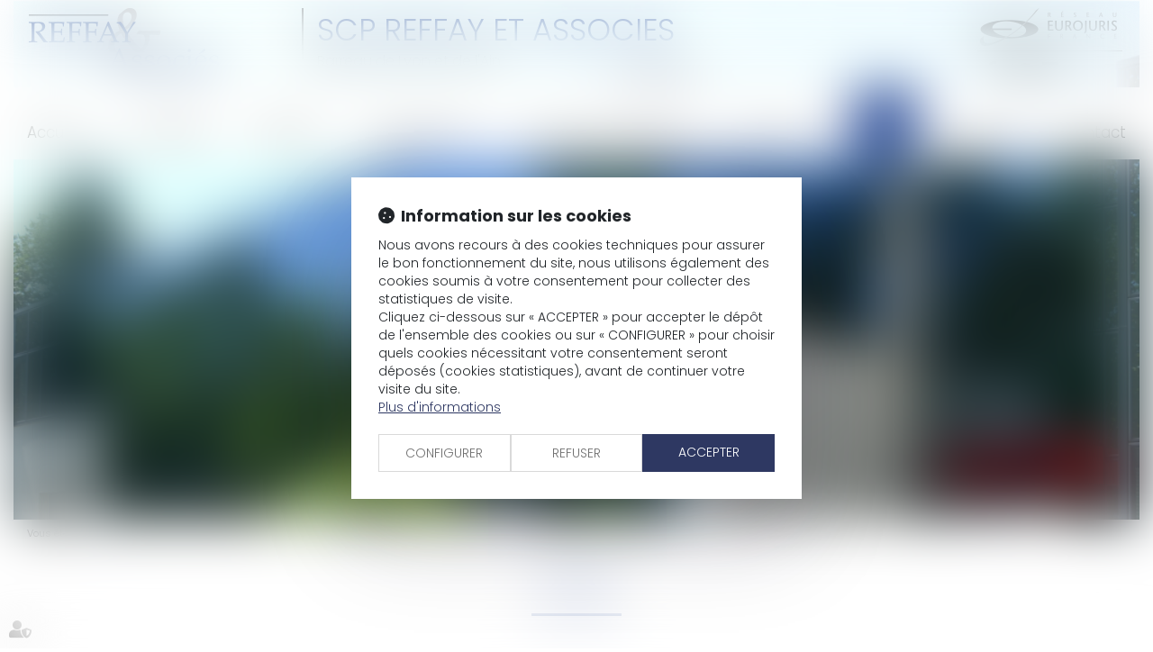

--- FILE ---
content_type: text/css
request_url: https://skins.azko.fr/reffay/reffay.css?v=20251126-1500_20200918-103622
body_size: 8803
content:
@import"https://static.azko.fr/css/font-awesome-4.7.0/css/font-awesome.min.css";@import"https://fonts.googleapis.com/css?family=Poppins:400,300,500,600,700&display=swap";@import"moduleImmo.css";.container.sousMenu{display:none}*{font-family:"Poppins",sans-serif}body{font-size:16px;font-weight:300;color:#383838;background:#fff}strong{font-weight:500}a,a:focus{color:#2f4f9a;text-decoration:none;transition:all .35s ease-in-out}a:hover{color:#878786;text-decoration:none}h1{color:#2f4f9a;font-size:26px;font-weight:300;text-align:center;text-transform:uppercase;padding:0px 0 30px 0;display:block}h1::after{border-bottom:3px solid #2f4f9a;content:" ";display:block;height:30px;margin:auto;width:100px}h2{color:#999;font-size:20px;font-weight:300;text-align:left;text-transform:uppercase;padding:0px 0 10px 0}h3{font-weight:300;color:#2f4f9a;font-size:20px;font-weight:300;text-align:left;text-transform:uppercase}h4{font-weight:300;color:#999;font-size:20px;font-weight:300;text-align:left;padding-bottom:20px;padding-top:20px}h5{font-weight:300;color:#878786;font-size:16px;text-transform:uppercase;font-weight:300;text-align:left;padding-bottom:10px}h6{font-size:18px;font-weight:500;text-align:left;padding-top:10px}section{padding-left:15px;padding-right:15px}section>.sectionContainer{margin:auto;max-width:1250px;padding:0px;width:100%}body .mainContents.container{max-width:100%;padding:0}.container{width:100%;max-width:1250px}.filArianeLabel{float:left;padding:6px 5px 0 0;font-size:11px;line-height:18px}.breadcrumb{padding:4px 0;background-color:transparent;margin-bottom:0;line-height:20px}.breadcrumb>li a{font-size:11px}.breadcrumb>li+li:before{padding:0 5px;font-size:10px}.content_image ul{list-style:none}.content_image ul li:before{display:inline-block;content:"▸";color:#999;width:10px;margin-right:10px}.container.sousMenu ul{list-style:none}.container.sousMenu ul li{padding-bottom:10px}.container.sousMenu ul li:before{display:inline-block;content:"▸";color:#999;font-size:20px;width:10px;margin-right:10px}.container.sousMenu ul li a{font-size:18px}td,td{padding:10px}a.Voir{text-transform:uppercase;font-size:14px;color:#2f4f9a;transition:all .3s ease-out}a.Voir:before{display:inline-block;content:"";background:#2f4f9a;width:35px;height:3px;margin-right:10px;transition:all .3s ease-out}a.Voir:hover{color:#878786;transition:all .3s ease-out;opacity:1}a.Voir:hover:before{background:#878786;width:50px;transition:all .3s ease-out}.content_lien{width:100%}.content_lien .lien.Voir a{text-transform:uppercase;font-size:14px;text-align:left;color:#2f4f9a;transition:all .3s ease-out}.content_lien .lien.Voir a:before{display:inline-block;content:"";background:#2f4f9a;width:35px;height:3px;margin-right:10px;transition:all .3s ease-out}.content_lien .lien.Voir a:hover{color:#878786;transition:all .3s ease-out;opacity:1}.content_lien .lien.Voir a:hover:before{background:#878786;width:50px;transition:all .3s ease-out}section.Motif{background:url("img/MotifAzulejos.png") repeat}section.Intro{margin-top:20px;margin-bottom:50px}.content_image.Titre{width:100%}.btnSubmit{display:block;background:#2f4f9a;border:1px solid #2f4f9a;color:#fff;padding:7px 20px 5px 20px;text-align:center;font-weight:300;font-size:20px;transition:all .3s linear;border-radius:0px;margin-bottom:50px}.btnSubmit:hover,.btnSubmit:focus,.btnSubmit:active,.btnSubmit.active,.btnSubmit.disabled,.btnSubmit[disabled]{background:#2f4f9a;border:1px solid #2f4f9a;color:#fff;opacity:1}.container.bloc404{margin-top:20px}.container.bloc404 .btnSubmit{margin-top:20px}.HeaderTop{background:rgba(255,255,255,.8);padding:9px 15px 0px 15px;min-height:60px}.headerContents{max-height:577px;overflow:hidden}.headerContents .container{width:100%;max-width:1250px;padding:0px;position:relative}.headerContents .content_diaporama .diaporamaItemTexte{display:block;position:absolute;top:130px;right:15px;width:100%}.headerContents .content_diaporama .diaporamaItemTexte .container{max-width:1250px;margin:auto;width:100%}.headerContents .content_diaporama .diaporamaItemTexte .HeaderBlocGauche{color:#000;background-color:rgba(255,255,255,.8);font-size:40px;padding:30px;text-align:left;width:521px;float:right}.carousel-control{display:none}.headerContents .content_diaporama .carousel-inner>.item>img{width:100%}.headerContents .content_diaporama .carousel-inner>.item>a>img{width:100%}.HeaderTop .NomCabinet #logo.col-md-4{padding-left:0}.HeaderTop .NomCabinet.col-md-9{padding-right:0}.HeaderTop .NomCabinet{float:left;padding-left:0}.HeaderTop .NomCabinet a{color:#2f4f9a;text-transform:uppercase;font-size:34px;padding-top:0px;display:block}.HeaderTop .logoHeader{border-left:2px solid #868686}.Euro-reso{float:right;max-width:180px;padding-right:0;width:100%}.logoEurojuris{width:100%;max-width:161px;float:left;border-bottom:1px solid #9b9b9b;padding-bottom:5px}.HeaderTop .Euro-reso .logoEurojuris a{background:rgba(0,0,0,0) url("img/spriteEurojuris.png") no-repeat scroll 0px -48px;display:block;height:42px;max-width:161px;width:100%}.HeaderTop .Euro-reso .ResoTop{padding-left:0;float:left;width:150px}ul.menuSocial{list-style:none;min-height:40px;padding-left:0;margin:0}ul.menuSocial li{display:block;float:left;height:33px;width:33px}ul.menuSocial li a{display:block;margin-right:10px;height:33px;text-decoration:none;width:33px}a.btn_facebook{background:url("img/spriteRS.png") no-repeat scroll -5px -32px rgba(0,0,0,0)}a.btn_facebook:hover{background:url("img/spriteRS.png") no-repeat scroll -5px -65px rgba(0,0,0,0)}a.btn_twitter{background:url("img/spriteRS.png") no-repeat scroll -37px -32px rgba(0,0,0,0)}a.btn_twitter:hover{background:url("img/spriteRS.png") no-repeat scroll -37px -65px rgba(0,0,0,0)}a.btn_linkedin{background:url("img/spriteRS.png") no-repeat scroll -70px -32px rgba(0,0,0,0)}a.btn_linkedin:hover{background:url("img/spriteRS.png") no-repeat scroll -70px -65px rgba(0,0,0,0)}a.btn_gplus{background:url("img/spriteRS.png") no-repeat scroll -98px -32px rgba(0,0,0,0)}a.btn_gplus:hover{background:url("img/spriteRS.png") no-repeat scroll -98px -65px rgba(0,0,0,0)}.Menu{background-color:#fff}.Menu.container{padding-left:0;padding-right:0px}.navbar-default{background-color:transparent;border-left:none;border-right:none}.navbar{border-radius:0;margin-bottom:0}.navbar-collapse{padding-left:0px;padding-right:0px}.navbar-default .navbar-collapse,.navbar-default .navbar-form,.navbar-default{border:none}.navbar-default .navbar-nav>li>a{color:#000;height:auto}.nav>li>a{font-size:17px;margin:0}.navbar-nav>li>a{padding-bottom:15px;padding-top:40px}.navbar-nav>li>a:hover{color:#fff;opacity:1}.navbar-default .navbar-nav>li>a:hover,.navbar-default .navbar-nav>li>a:focus{color:#fff;background-color:#2f4f9a}.navbar-default .navbar-nav>.active>a{background-color:#2f4f9a;color:#fff;height:80px}.navbar-default .navbar-nav>.active>a,.navbar-default .navbar-nav>.active>a:hover,.navbar-default .navbar-nav>.active>a:focus{background-color:#2f4f9a;height:auto}.navbar-default .navbar-nav>li.active>a{background-color:#2f4f9a;height:auto}.navbar-default .navbar-nav>.open>a,.navbar-default .navbar-nav>.open>a:hover,.navbar-default .navbar-nav>.active>a:focus{background-color:#2f4f9a;color:#fff}.dropdown-menu>li>a{text-align:left;color:#fff;font-weight:300;font-size:16px}.dropdown-menu{background-color:rgba(47,79,154,.8);border:none;border-radius:0px;box-shadow:0 0px 0px rgba(0,0,0,0);display:none;float:left;left:auto;list-style:none outside none;margin-top:20px;min-width:180px;padding:9px 0;position:absolute;top:100%;z-index:1000}.navbar-nav>li>.dropdown-menu{padding-right:20px}.navbar-default .navbar-nav .open .dropdown-menu>li>a{color:#fff}.navbar-default .navbar-nav .open .dropdown-menu>li>a:hover{color:#878786}.dropdown-menu>li>a:hover,.dropdown-menu>li>a:focus{background-color:transparent;color:#fff}.navbar-default .navbar-nav .open .dropdown-menu>li.active>a,.dropdown-menu>.active>a,.dropdown-menu>.active>a:hover,.dropdown-menu>.active>a:focus{background-color:transparent;color:#fff;text-decoration:none}.navbar-default .navbar-brand{display:none}.navbar-default .navbar-brand:hover{color:rgba(255,255,255,.7)}.visible-xs{text-transform:uppercase;background-color:#2f4f9a;padding:15px}.navbar-toggle{margin-bottom:12px;margin-top:12px;float:none}.navbar-default .navbar-toggle{border-color:#fff;margin:auto;display:block;float:none;width:200px;max-width:100%;transition:all .3s linear}.navbar-default .navbar-toggle{border:1px solid #fff}.navbar-default .navbar-toggle .icon-bar{background:#fff;margin-left:auto;margin-right:auto}.Footer1.FondFooter{background-color:#2f4f9a;margin-top:50px;padding:20px;color:#fff;font-size:14px}.Footer1 .container{padding-left:0px;padding-right:0px}.Footer1 .col-md-4.EurojurisFooter{padding-left:0px;display:inline-block;width:26%}.Footer1 .EurojurisFooter a{background:rgba(0,0,0,0) url("img/spriteEurojuris.png") no-repeat scroll -306px -1311px;display:block;height:100px;width:382px}.Footer1 .adresseFooter{border-left:3px solid #fff;display:inline-block;width:37%}.Footer1 .adresseFooter span.Ville{text-transform:uppercase}.Footer1 .adresseFooter2{border-left:3px solid #fff;display:inline-block}.Footer1 .adresseFooter2 .adresse{padding-top:0px}.Footer1 .adresseFooter2 span.Ville{text-transform:uppercase}.Footer1 .col-md-4.mapFooter{padding-right:0px}.Footer1 .mapFooter .mapFrame{width:100%;height:100px}.Footer2{padding:10px 0;border-bottom:1px solid #ccc}.Footer2 .menufooter2.container{padding-left:0px}.Footer2 .menufooter2 ul{list-style:outside none none;margin:0;padding:0}.Footer2 .menufooter2 ul li{display:inline;margin:0;padding:0 6px 4px 0}.Footer2 .menufooter2 ul li a{font-size:12px;color:#000}.Footer2 .menufooter2 ul li:before{color:#000;content:"|";padding-right:6px}.Footer2 .menufooter2 ul li:first-child::before{display:none}a.copyright{display:block;padding:10px 0;text-align:right;color:#6f6f6f;font-family:arial;font-size:10px}.Footer1 .adresseFooter .map iframe,.Footer1 .adresseFooter2 .map iframe{max-width:170px}.control-label .LesChamps{text-align:left;font-size:11px;font-style:italic}.control-label{font-weight:300;font-size:18px}label.obligatoire:after{content:" * ";font-family:arial}body.Accueil a.Voir{text-transform:uppercase;font-size:14px;color:#878786;transition:all .3s ease-out}body.Accueil a.Voir:before{display:inline-block;content:"";background:#878786;width:35px;height:3px;margin-right:10px;transition:all .3s ease-out}body.Accueil a.Voir:hover{color:#2f4f9a;transition:all .3s ease-out;opacity:1}body.Accueil a.Voir:hover:before{background:#2f4f9a;width:50px;transition:all .3s ease-out}body.Accueil{background:#f0f0f0}body.Accueil section.Intro .sectionContainer{display:flex;flex-flow:row wrap;justify-content:space-between;display:-webkit-flex;-webkit-justify-content:space-between}body.Accueil section.Intro .BlocGauche{padding-right:60px;flex:1 0 668px;max-width:100%}body.Accueil section.Intro .BlocDroite{flex:1 0 281px;max-width:100%}body.Accueil section.Intro .BlocGauche h1{border-left:3px solid #999}body.Accueil section.Intro .BlocGauche h1,body.Accueil section.Intro .BlocGauche h1 a{text-align:left;color:#999;font-size:26px;text-transform:uppercase;padding-left:10px;padding-bottom:0;margin:50px 0 30px 0}body.Accueil section.Intro .BlocGauche h1:after{display:none}body.Accueil section.Intro .BlocDroite h2{border-left:3px solid #2f4f9a}body.Accueil section.Intro .BlocDroite h2,body.Accueil section.Intro .BlocDroite h2 a{text-align:left;color:#2f4f9a;font-size:26px;text-transform:uppercase;padding-left:7px;padding-bottom:0;margin:50px 0 30px 0}body.Accueil section.Intro .BlocDroite h2 a:hover,body.Accueil section.Intro .BlocGauche h1 a:hover{color:#878786}body.Accueil section.Intro .BlocDroite ul{padding-left:0;list-style-type:none}body.Accueil section.Intro .BlocDroite ul li{text-transform:uppercase;padding-bottom:13px}body.Accueil section.Intro .BlocDroite ul li:before{display:none}body.Accueil section.Intro .BlocDroite ul li a{font-size:18px;color:#000}body.Accueil section.Intro .BlocDroite ul li a:hover{color:#878786}body.Accueil section.Motif{margin-top:30px}body.Accueil section .content_image.Titre{width:100%;text-align:center}body.Accueil section.Motif .sectionContainer{display:flex;flex-flow:row wrap;justify-content:space-between;display:-webkit-flex;-webkit-justify-content:space-between}body.Accueil h3{text-align:center}body.Accueil section.Motif .Titre h3{color:#878786;text-transform:uppercase;font-size:26px;padding-top:30px}body.Accueil section.Motif .Titre h3 a{color:#878786}body.Accueil section.Motif .Titre h3 a:hover{color:#2f4f9a}body.Accueil section.Motif .Titre h3:after{border-bottom:3px solid #878786;content:" ";display:block;height:30px;margin:auto;width:100px;background:none}body.Accueil .content_ficheavocat{display:flex;flex-flow:row wrap;justify-content:space-between;display:-webkit-flex;-webkit-justify-content:space-between}body.Accueil .ficheavocat{margin:40px}body.Accueil .ficheavocat h3{color:#383838;font-size:18px;text-align:center;margin-bottom:0;display:block;text-transform:none}body.Accueil .ficheavocat h3:after{display:none}body.Accueil .ficheavocat h4{color:#999;font-size:18px;text-align:center;font-weight:300;margin-top:0;padding-top:5px}body.Accueil .ficheavocat .ficheFooter{display:none}body.Accueil .ficheavocat a h3:hover,body.Accueil .ficheavocat a h4:hover{color:#878786}body.Accueil .ficheavocat .fichePhotoBefore{width:195px;height:244px;background:#fff;flex-item:center;display:flex;align-items:center;justify-content:center;margin:auto}body.Accueil section.Actus .BlocActus h2,body.Accueil section.Actus .BlocActus h2 a{text-align:left;color:#2f4f9a;font-size:26px;text-transform:uppercase;padding-left:7px;padding-bottom:0;margin:50px 0 30px 0}body.Accueil section.Actus .BlocActus h2 a:hover{color:#878786}body.Accueil section.Actus .BlocActus h2{border-left:3px solid #2f4f9a}body.Accueil .content.content_actus .BlocActus{width:100%}body.Accueil section.Actus .BlocActus h4{padding:0;margin:0}body.Accueil section.Actus .BlocActus .actu_date{color:#878786;font-size:14px;padding-bottom:8px}body.Accueil section.Actus .BlocActus .actu_readmore{display:inline}body.Accueil section.Actus .carousel-indicators{margin-top:20px}body.Accueil section.Actus .carousel-indicators li{width:9px;height:9px;padding:0;margin:0;border:none;border-radius:0px;cursor:pointer;background-color:#878786}body.Accueil section.Actus .carousel-indicators li.active{background-color:#2f4f9a}body.Accueil section.Actus .readAllActus{display:none}body.Accueil section.Actus .carousel-inner{min-height:149px}.headerContents{max-height:577px;overflow:hidden;max-width:1250px;margin:auto}body.Actus .container.sousMenu{display:block}body.Actus .container.sousMenu ul{padding-top:30px;padding-left:0;display:flex;flex-flow:row wrap;justify-content:space-around}body.Actus .container.sousMenu ul li{display:inline-block}body.Actus .container.sousMenu ul li a{display:block;background:#2f4f9a;color:#fff;width:250px;height:100%;margin:auto;text-align:center;padding:15px 56px;font-size:20px;font-weight:400;text-transform:uppercase;transition:all .3s linear}body.Actus .container.sousMenu ul li a:hover{background:#545454}body.Actus .container.sousMenu ul li:first-child a:before{content:"";background:url("img/spriteEurojuris.png") no-repeat scroll -303px -1317px;display:block;height:105px;width:140px}body.Actus .container.sousMenu ul li:last-child a:before{font:normal normal normal 14px/1 FontAwesome;display:inline-block;font-size:77px;padding-top:16px;content:"";color:#efefef;height:105px;width:140px;transition:all .3s ease-in}body.Actus .container.sousMenu ul li:before{display:none}body.Actus.Eurojuris .mainContents section.Colonne{justify-content:space-between}body.Actus.Eurojuris .mainContents section .content_actus{width:calc(33.3333333333% - 56px);margin-right:56px;margin-bottom:17px;margin-top:28px}body.Actus.Eurojuris .mainContents section .content_actus:nth-child(3){margin-right:0}body.Actus.Eurojuris .mainContents .content_actus .article.item:nth-child(odd){background:rgba(255,255,255,.8)}body.Actus.Eurojuris .mainContents .article.item{padding:10px 15px 20px}body.Actus.Eurojuris .content_actus h3{text-align:center;background-color:#2f4f9a;color:#fff;padding:30px 30px 20px 30px}body.Actus.Eurojuris .content_actus h4{padding-bottom:0;margin-top:0}body.Actus.Eurojuris .mainContents .content_actus .readAllActus{display:none}body.allarticles.actu_article .pagedefaut{margin-top:180px}body.actu_article .pagedefaut .container{width:100%;max-width:100%;padding:0}body.actu_article .pagedefaut .container.filAriane,body.actu_article .pagedefaut .container .article_container,body.actu_article .pagedefaut .container .articles_historique h4,body.actu_article .pagedefaut .container .articles_historique ul{width:100%;max-width:1250px;margin:auto;padding:0 15px;text-align:left}body.actu_article .pagedefaut .container .article_container{margin-top:50px}body.actu_article .pagedefaut .container .articles_historique ul{padding-left:50px;text-align:left}body.actu_article .pagedefaut .container .articles_historique ul li a{color:#000}body.actu_article .pagedefaut .container .articles_historique ul li.on a{color:#2f4f9a}body.actu_article .pagedefaut .container .articles_historique h4{padding-bottom:20px;text-transform:uppercase}body.actu_article .pagedefaut .articles_historique{background:url("img/MotifAzulejos.png");padding:30px 0}body.allarticles.actu_article .actu_bloc2 h1,.actu_article .actu_bloc2 h1{text-align:left;margin:0;padding:0}body.allarticles.actu_article .actu_bloc2 h1:after,.actu_article .actu_bloc2 h1:after{display:none}body.allarticles.actu_article .article_container,.actu_article .article_container{margin-top:33px}.actu_mention_auteurs,.actu_date{font-size:14px;color:#999;border-left:none;padding-left:0px}.actu_liensource{color:#2f4f9a;display:block;font-size:14px}.actu_liensource a{color:#2f4f9a}.actu_categorie{display:none}body.actu_article .pagedefaut .articles_historique_multipage{font-size:12px;margin-top:30px}.actu_mention_auteurs{margin-top:20px}.actu_share{float:none;padding-top:30px;padding-bottom:30px}.actu_maintext{padding-top:10px;display:block}body.Cabinet section .sectionContainer{display:flex;flex-flow:row wrap;justify-content:space-around;display:-webkit-flex;justify-content:space-around}body.Equipe section.Motif{padding-bottom:80px}body.Equipe .container.sousMenu{display:none}body.Equipe .Titre.Associes h2{color:#2f4f9a;font-size:26px;font-weight:300;text-align:center;text-transform:uppercase;padding:30px 0 0px 0;display:block}body.Equipe .Titre.Associes h2:after{border-bottom:3px solid #2f4f9a;content:" ";display:block;height:30px;margin:auto;width:100px}body.Equipe .content_ficheavocat{display:flex;flex-flow:row wrap;justify-content:space-between;display:-webkit-flex;-webkit-justify-content:space-between}body.Equipe .ficheavocat{margin:40px;background:#fff;width:195px;position:relative}body.Equipe .ficheavocat .fichePhotoBefore{height:244px;display:flex;justify-content:center;-webkit-justify-content:center}body.Equipe .ficheavocat .ficheHeader{background:rgba(47,79,154,.8);min-height:101px;position:absolute;bottom:-52px;width:100%;left:0}body.Equipe .ficheavocat .ficheHeader h3{color:#fff;text-transform:none;text-align:center;width:100%;margin:14px auto 0 auto}body.Equipe .ficheavocat h3:after{display:block;content:"";background:#fff;height:2px;width:90%;margin:7px auto}body.Equipe .ficheavocat .ficheFooter{display:flex;justify-content:center;display:-webkit-flex;-webkit-justify-content:center;position:absolute;bottom:-56px;left:0;width:100%;position:relative}body.Equipe .ficheavocat .ficheFooter a{display:block;width:0px;height:0;overflow:hidden;opacity:1}body.Equipe .ficheavocat .ficheFooter a.contact:before{font:normal normal normal 14px/1 FontAwesome;display:block;font-size:20px;content:"";color:#fff;height:24px;width:36px;display:block;position:absolute;right:28%;bottom:7px;transition:all .3s ease-in}body.Equipe .ficheavocat .ficheFooter a.moreinfo:before{font:normal normal normal 14px/1 FontAwesome;display:block;font-size:20px;content:"";color:#fff;height:24px;width:36px;display:block;position:absolute;border-right:2px solid #fff;left:28%;bottom:7px;transition:all .3s ease-in}body.Equipe .ficheavocat .ficheFooter a.moreinfo:hover:before{font-size:24px}body.Equipe .ficheavocat .ficheFooter a.contact:hover:before{font-size:24px}body.DetailAvocat .Gauche{flex:1 0 280px;margin:50px 50px 50px 0;width:100%;max-width:100%}body.DetailAvocat .Gauche img{margin:auto}body.DetailAvocat .Droite{margin-top:50px;width:100%;max-width:100%;flex:1 0 600px}body.DetailAvocat .Droite h1{text-align:left;margin-top:0;margin-bottom:0;padding-bottom:0;position:relative;display:block;padding-left:20px}body.DetailAvocat .Droite h1:before{display:block;content:"";border:2px solid #2f4f9a;top:0;left:0;height:45px;position:absolute}body.DetailAvocat .Droite h1:after{display:none}body.DetailAvocat .Droite h2{text-align:left;text-transform:none;color:#2f4f9a;margin-top:0;margin-bottom:10px;padding-bottom:0;padding-left:20px}body.DetailAvocat .Droite h3{text-align:left;text-transform:none;font-size:18px}body.DetailAvocat .Droite h3:after{display:none}body.DetailAvocat .content_image.Droite ul{padding-left:0}body.DetailAvocat .content_image.Droite ul li:before{color:#2f4f9a}body.DetailAvocat .content_frmcontact.Droite h3{font-size:22px;padding-bottom:20px}body.DetailAvocat .content_frmcontact.Droite h3:before{font:normal normal normal 14px/1 FontAwesome;display:inline-block;font-size:24px;content:"";color:#2f4f9a;height:24px;width:36px;transition:all .3s ease-in}body.DetailAvocat .content_frmcontact.Droite .form-horizontal .control-label{text-align:left;font-size:16px}body.DetailAvocat .content_frmcontact.Droite .form-control{font-size:12px;padding:3px 5px}body.DetailAvocat .content_frmcontact.Droite .contactFrmInfo{font-size:12px}body.Domaines section .sectionContainer{display:flex;flex-flow:row wrap;justify-content:space-between}body.DomaineDetail .content_sousmenu{width:400px;margin-top:30px}body.DomaineDetail .content_image{width:calc(100% - 400px);padding-left:41px}body.DomaineDetail .content_sousmenu .lien_sousmenu_startpage{display:none}body.DomaineDetail .content_sousmenu ul{padding-left:0px;list-style:none}body.DomaineDetail .content_sousmenu ul li a{text-transform:uppercase;font-size:18px;font-weight:300;color:#000}body.DomaineDetail .content_sousmenu ul li{padding-bottom:10px}body.DomaineDetail .content_sousmenu ul li:before{display:inline-block;content:"";background:#999;height:3px;width:0px;transition:all .3s ease-in-out}body.DomaineDetail .content_sousmenu ul li.active>a,body.DomaineDetail .content_sousmenu ul li:hover>a{font-weight:300;color:#999;font-size:18px;padding-left:10px;transition:all .3s ease-in-out}body.DomaineDetail .content_sousmenu ul li.active:before,body.DomaineDetail .content_sousmenu ul li:hover:before{display:inline-block;content:"";background:#999;height:3px;width:36px;transition:all .3s ease-in-out}body.DomaineDetail .content_image h1{margin-top:30px;margin-bottom:10px;border-left:3px solid #3b5998;padding:7px 0 10px 15px;text-transform:uppercase;text-align:left}body.DomaineDetail .content_image h1:after{display:none}body.Eurojuris h2{text-align:left;text-transform:none}body.Eurojuris .content_fichier{width:100%;padding-top:50px}body.Eurojuris .content_fichier h2{text-align:left;text-transform:none}.lienfichier:before{font:normal normal normal 14px/1 FontAwesome;display:inline-block;font-size:24px;content:"";color:#2f4f9a;height:24px;width:36px;transition:all .3s ease-in}.lienfichier:hover:before{color:#999}.lienfichier a:hover{color:#999}body.Contact .sectionContainer{width:50%}body.Contact .form-horizontal .control-label{text-align:left;font-size:16px}body.Contact .content_frmcontact .contactFrmInfo{font-size:12px}body.Plan .content_plansite ul{list-style:none}body.Plan .content_plansite ul li:before{display:inline-block;content:"▸";color:#999;width:10px;margin-right:10px}body.Honoraires h3{display:block;text-transform:none}.contentFull{width:100%}.avoventes-list-box{font-family:"open-sans",sans-serif !important;font-weight:400 !important;color:#444 !important;border:solid 1px #25233c !important}.avoventes-list-title{color:#25233c !important;font-size:16px !important;font-weight:300 !important;text-transform:uppercase !important}.avoventes-view-title{color:#25233c !important;font-size:22px !important;font-weight:700 !important;text-transform:uppercase !important}.color-primary{color:#25233c !important}.avoventes-bg-primary{background-color:#25233c !important;color:#fff !important}.avoventes-bg-secondary{background-color:#d60405 !important;color:#fff !important}.avoventes-btn-primary{background-color:#25233c !important;color:#fff !important}.avoventes-btn-primary:hover{color:#fff !important}.avoventes-btn-secondary{background-color:#d60405 !important;color:#fff !important}.avoventes-btn-secondary:hover{color:#fff !important}.avoventes-label{font-weight:normal !important}@media(max-width: 1149px){body.Accueil .ficheavocat{margin:40px 10px}}@media(max-width: 1130px){body.Equipe .ficheavocat{margin:40px 5px}}@media(max-width: 1046px){.navbar-default .navbar-nav>li>a{padding-left:5px;padding-right:5px}}@media(max-width: 1024px){.Footer1 .col-md-4.mapFooter{margin-top:20px;width:100%}body.Equipe .ficheavocat{margin:40px 75px}}@media(max-width: 990px){.HeaderTop .NomCabinet #logo.col-md-4{padding-left:0;width:251px;float:left}.HeaderTop .logoHeader{border-left:2px solid #868686;float:left;padding-right:0}.navbar-default .navbar-collapse,.navbar-default .navbar-form,.navbar-default{border:none;background:#f1f1f1}}@media(max-width: 980px){body.Accueil .ficheavocat{margin:40px 80px}body.DomaineDetail .content_sousmenu{display:none}body.DomaineDetail .content_image{width:100%;padding-left:0px}}@media(max-width: 960px){body.DetailAvocat .Gauche.Calage{display:none}body.DetailAvocat .Gauche{margin-right:0}}@media(max-width: 935px){.HeaderTop .NomCabinet{float:none;width:100%;text-align:center}.HeaderTop .Euro-reso .Eurojuris{padding-bottom:20px}.navbar-nav>li>a{padding-bottom:15px;padding-top:40px;padding-left:5px;padding-right:5px}}@media(max-width: 870px){.Euro-reso{float:none;width:100%;max-width:100%;margin:auto}.navbar-default .navbar-nav>li>a{height:80px;font-size:15px}.logoEurojuris{border-bottom:0;margin-top:20px}.HeaderTop .Euro-reso .ResoTop{margin-top:20px}}@media(max-width: 810px){body.Accueil section.Intro .BlocGauche{padding-right:0px}body.Cabinet .CabinetAdGauche,body.Cabinet .CabinetAdDroite{width:100%}}@media(max-width: 768px){.Footer1 .adresseFooter{border-left:none;width:100%;text-align:center;padding-top:20px}.Footer1 .col-md-4.EurojurisFooter{padding-left:0px;display:block;padding:0;width:100%}.Footer1 .EurojurisFooter a{background:rgba(0,0,0,0) url("img/spriteEurojuris.png") no-repeat scroll -306px -1311px;display:block;height:100px;width:313px;margin:auto;border-bottom:3px solid #fff}.navbar-nav>li>a{padding-bottom:10px;padding-top:10px;padding-left:15px;padding-right:15px;text-align:center}.navbar-nav .open .dropdown-menu{background-color:rgba(47,79,154,.8)}.navbar-default .navbar-nav .open .dropdown-menu>li>a{text-align:center;font-size:16px}.navbar-default .navbar-toggle:hover,.navbar-default .navbar-toggle:focus{background-color:transparent}}@media(max-width: 767px){body.Actus.Eurojuris .mainContents section .content_actus{width:100%;margin-right:0;margin-bottom:0}}@media(max-width: 750px){body.Accueil .ficheavocat{margin:40px}.HeaderTop .NomCabinet #logo.col-md-4{padding-left:0;width:251px;text-align:center;float:none;margin:auto}.HeaderTop .logoHeader{border-left:0;float:none;padding-right:0}.HeaderTop .Euro-reso .ResoTop{float:none;margin-top:0;margin:auto;text-align:center}.logoEurojuris{float:none;margin:auto;padding-bottom:0px;padding-top:10px}.Euro-reso{max-width:100%;margin:auto;text-align:center}.logoHeader span{border-bottom:1px solid #7d7d7d}}@media(max-width: 590px){body.Accueil .content_ficheavocat{margin:auto}.content_image ul{padding-left:0}}@media(max-width: 430px){.captchaField .captcha-col2{width:100%}.captchaField .captcha-col1{float:none}}@media(max-width: 360px){.HeaderTop .Euro-reso .Eurojuris{float:none;margin-right:0px;margin:auto;padding-bottom:0px}.HeaderTop .Euro-reso .ResoTop{float:none;margin-left:0px;margin:auto;border:none}td,td{padding:2px}}@media(min-width: 1024px){header{position:fixed;width:100%;top:0;z-index:20}body.ModuleImmo header{position:inherit}body.annonce header{position:inherit}}@media(min-width: 768px){.navbar-default .navbar-nav{display:flex;flex-flow:row wrap;justify-content:space-between;display:-webkit-flex;-webkit-justify-content:space-between}.navbar-default .navbar-nav:before,.navbar-default .navbar-nav:after{display:none}.Menu.container{padding-left:0}.navbar-nav{float:none}.navbar-default .navbar-nav>li{float:none;text-align:center}.navbar-default .navbar-nav>li>a{color:#000;height:80px}.navbar-default .navbar-nav>li.active>a{background-color:#2f4f9a;height:80px}.navbar-default .navbar-nav>.active>a,.navbar-default .navbar-nav>.active>a:hover{color:#fff}.navbar-default .navbar-nav>.active>a,.navbar-default .navbar-nav>.active>a:hover,.navbar-default .navbar-nav>.active>a:focus{height:80px;background-color:#2f4f9a}}@media(max-width: 1218px){.Footer1 .col-md-4.EurojurisFooter{margin:auto;width:100%}.Footer1 .adresseFooter2,.Footer1 .adresseFooter{width:50%}.Footer1 .EurojurisFooter a{margin:auto}}@media(max-width: 991px){.Footer1 .adresseFooter2,.Footer1 .adresseFooter{width:100%;text-align:center;border:none}}.dropdown-menu{opacity:0;display:block;height:0px;min-width:100%;border:none;padding:0px;overflow:hidden;transition:all .3s linear;-webkit-transition:all .3s linear}.open>.dropdown-menu{opacity:1;height:auto;overflow:visible;padding:5px 0px}

/*Compiled on 2022-05-02 14:36:27 +0000 after SA initial script */

/*# sourceMappingURL=[data-uri] */
/*Autoprefixed on 2022-05-02 14:36:27 +0000 after SA initial script */


--- FILE ---
content_type: text/css
request_url: https://skins.azko.fr/reffay/moduleImmo.css
body_size: 2207
content:
body.ModuleImmo .lienfichier{font-size:18px;font-weight:500}body.ModuleImmo .lienfichier::before{color:#2f4f9a;content:"";display:inline-block;font:24px/1 FontAwesome;height:24px;margin-bottom:30px;transition:all .3s ease-in 0s;width:36px}body.ModuleImmo section>.sectionContainer{display:flex;flex-flow:row wrap;justify-content:space-between}body.ModuleImmo .frmMdrAnnonce .frmMdrAnnonce_bouton{padding-bottom:20px}body.ModuleImmo .frmMdrAnnonce .frmMdrAnnonce_bouton .btnSubmit{font-size:17px}body.ModuleImmo .liste_annonces ul.listeAnnonces h4{text-transform:uppercase;color:#2f4f9a}body.ModuleImmo .liste_annonces ul.listeAnnonces a{color:#2f4f9a;opacity:1}body.ModuleImmo .liste_annonces ul.listeAnnonces a:hover{color:#5c5b5b;opacity:.8}body.ModuleImmo ul.listeAnnonces .annoncePrix,body.ModuleImmo ul.listeAnnonces .annoncePrix .montant .entier,body.ModuleImmo ul.listeAnnonces .annoncePrix .montant .devise{font-weight:500}body.ModuleImmo .annonceDesc{font-size:14px;text-align:left}body.ModuleImmo ul.listeAnnonces li{padding-bottom:30px}ul.listeAnnonces li .annonceLireSuite{bottom:1px}body.ModuleImmo ul.listeAnnonces li .annonceRef{font-size:11px;bottom:3px}body.ModuleImmo ul.listeAnnonces li .annonceLireSuite:before{font:normal normal normal 14px/1 FontAwesome;display:inline-block;font-size:16px;width:20px;content:""}body.ModuleImmo ul.listeAnnonces li .annonceLireSuite{font-weight:400;font-size:16px}body.ModuleImmo .content_annonces a.allAnnonces{text-transform:uppercase;font-weight:300;color:#fff;padding:6px 12px;border-radius:4px;background-color:#2f4f9a}body.ModuleImmo .content_annonces a.allAnnonces:before{font:normal normal normal 14px/1 FontAwesome;display:inline-block;font-size:18px;width:25px;content:""}body.ModuleImmo .content_annonces a.allAnnonces:hover{background:#5c5b5b}body.ModuleImmo .frmMdrAnnonce .frmMdrAnnonce_bouton .btnSubmit:before{font:normal normal normal 14px/1 FontAwesome;display:inline-block;font-size:16px;width:20px;content:"";padding-right:27px;color:#fff}body.annonce .annonceDetails .btnSubmit.annonceBtnRecherche{font-size:14px;font-weight:400;padding:5px;background:#5c5b5b;border:#5c5b5b;margin-top:20px}body.annonce .annonceDetails .btnSubmit.annonceBtnRecherche:before{font:normal normal normal 14px/1 FontAwesome;display:inline-block;font-size:16px;width:20px;content:"";padding-right:27px;color:#fff}body.annonce h1{font-size:24px;text-transform:uppercase;text-align:left}body.annonce .annonceDetails .annonceBloc.annonceInfos>*{font-size:17px;font-weight:400}.annonceDetails .annonceBloc.annonceInfos>*>.libelle{width:auto}body.annonce .annonceDetails .annonceBloc.annonceInfos span.montant .entier,body.annonce .annonceDetails .annonceBloc.annonceInfos span.montant .devise,body.annonce .annonceDetails .annonceBloc.annonceInfos .prix span.libelle{font-size:20px;font-weight:400;color:#2f4f9a}.annonceDetails .annonceBloc.annonceInfos .prix .libelle{width:auto;min-width:auto;color:#2f4f9a}.annonceDetails .annonceBloc.annonceInfos .prix{border:1px dotted #2f4f9a;padding:15px;text-align:center}body.annonce .annonceDetails .annonceBloc.annonceInfos .ref{font-size:14px;text-transform:none;font-size:12px;font-weight:300}body.annonce .annonceDetails .annonceBloc.annonceInfos .cpville span.libelle{text-transform:none}body.annonce .annonceBloc .annonceCarte{margin-top:20px}body.annonce .annonceBloc .annonceCarte iframe{height:200px;width:100%}body.annonce .annonceDetails .annonceBloc.annoncePhotos{flex:1 500px;-webkit-flex:1 500px}body.annonce .annonceDetails .annonceBloc.annonceInfos{flex:1 350px;margin-left:30px;background:#eee;display:flex;padding:10px;flex-direction:column;-webkit-flex:1 350px;display:-webkit-flex}body.annonce .annonceDetails .annonceBloc.annonceInfos .ref{order:5}body.annonce .annonceDetails .annonceBloc.annonceInfos .annonceCarte{order:6}body.annonce .annonceDetails .annonceBloc.annonceInfos .prix{order:-1}body.annonce .annonceDetails .annonceDesc h3{padding-top:20px;text-transform:uppercase}body.annonce .annonceDetails .annonceDesc ul{list-style-type:inherit;padding-left:20px}body.annonce .annonceDetails .annonceBloc.annonceContact .form-horizontal{margin-top:30px;width:65%;margin:auto}body.annonce .annonceDetails .annonceContact h3{text-align:center;margin-top:30px;font-size:26px;padding-bottom:18px}body.annonce .annonceDetails .annonceContact .btnSubmit{font-size:17px}body.annonce .annonceBloc.annonceShare .page_share{float:none;margin-top:50px;border-bottom:1px dotted #ccc;padding-bottom:30px}body.annonce .annonceBloc a.retour{text-transform:uppercase;font-weight:300;color:#fff;padding:6px 12px;border-radius:4px;background-color:#5c5b5b;margin-top:50px;display:block}body.annonce .annonceBloc a.retour:before{font:normal normal normal 14px/1 FontAwesome;display:inline-block;font-size:18px;width:25px;content:""}body.annonce .annonceBloc a.retour:after{content:" aux annonces"}body.annonce .annonceBloc a.retour:hover{background:#2f4f9a}body.annonce .annonceDetails .annonceBloc.annonceInfosEncheres>.col2,body.annonce .annonceDetails .annonceBloc.annonceInfosEncheres>.col3{margin-top:30px;background:#eee;padding:10px 30px 20px 30px}body.annonce .annonceDetails .annonceBloc.annonceInfosEncheres>.col2{margin-right:80px}body.annonce .annonceDetails .annonceBloc.annonceInfosEncheres>.col2 h4,body.annonce .annonceDetails .annonceBloc.annonceInfosEncheres>.col3 h4{font-weight:400;text-transform:uppercase}body.annonce .annonceDetails .annonceBloc.annonceInfosEncheres>.col2 div,body.annonce .annonceDetails .annonceBloc.annonceInfosEncheres>.col3 div{font-weight:400}body.annonce .annoncePiecesJointes{margin-top:30px}body.annonce .annonceDetails .annoncePiecesJointes ul{padding-left:0px}body.annonce .annoncePiecesJointes ul li{list-style:none}body.annonce .annoncePiecesJointes ul li a{color:#2f4f9a}body.annonce .annoncePiecesJointes ul li:before{font:normal normal normal 14px/1 FontAwesome;display:inline-block;font-size:18px;width:25px;content:"";color:#2f4f9a}.carousel-control.left,.carousel-control.right{background-image:linear-gradient(to right, rgba(0, 0, 0, 0) 0, rgba(0, 0, 0, 0.0001) 100%)}#annoncePhotoSlider .carousel-inner>.item{background:#fff;border:1px solid #eee}#annoncePhotoSlider .item .itemContent a{flex:1 1 100%;-webkit-flex:1 1 100%}#annoncePhotoSlider .carousel-indicators{background:#fff;border-bottom:1px solid #eee}

/*Compiled on 2021-12-20 17:07:51 +0000 after SA initial script */

/*# sourceMappingURL=[data-uri] */
/*Autoprefixed on 2021-12-20 17:07:51 +0000 after SA initial script */


--- FILE ---
content_type: application/javascript
request_url: https://static.olark.com/a/assets/v0/site/1795-387-10-6958.js?cb=2026-01-24
body_size: 10878
content:

      (function(){
        olark.extend('Sounds');


        var isNewVersion = olark._ && olark._.versions && (olark._.versions.follow || olark._.versions.popout)
        if(isNewVersion) {
          olark._.finish({"Sounds":{"enabled":true},"locale":{"prechat_survey_required_fields":"* indique le champ obligatoire"},"onboarding":{"account_size":["single"],"integrations":[],"use":[]},"system":{"allow_change_colors":true,"allow_change_height":true,"allow_change_width":true,"allowed_domains":"","append_to_body":1,"away_text":"Contact us","before_chat_text":"Chat with us!","bottom_margin":0,"branding":"powered_by","branding_link_text":"Propuls\u00e9 par Olark","branding_panel_cancel_text":"Revenir","branding_panel_link_text":"Essayez Olark sur votre site","branding_panel_message_text":"+ de 10 000 entreprises utilisent un logiciel Olark pour discuter directement avec leurs clients.","busy_message":"All of our representatives are with other customers at this time. We will be with you shortly.","busy_text":"Contact us","check_for_status":"Olark Chat (startup)","close_hides_window":0,"conversation_id_error_text":"Le t\u00e9l\u00e9chargement de fichier est actuellement indisponible.","cookie_path":"/","corner_position":"BR","default_flash_off_icon":"https://static.olark.com/js/images/white.ico","default_flash_on_icon":"https://static.olark.com/js/images/orange.ico","default_localization":"fr-FR","disableGoogleAnalytics":0,"disable_default_visitor_information":0,"disable_expand_text_input":false,"disable_extra_br":true,"disable_get_cookies":false,"disable_offline_messaging_fallback":true,"disable_set_cookies":false,"disable_width":true,"dismiss_message_text":"Rejeter","divid":"habla_window_div","email_body_error_text":"Merci de compl\u00e9ter tous les champs","enableLanguageTranslation":false,"enable_buttons":1,"enable_google_analytics":false,"end_chat_button_text":"Terminer la discussion","ended_chat_message":"Discussion termin\u00e9e. Vous pouvez poser une autre question ci-dessous.","expandOnFirstMessageReceived":1,"expandOnMessageReceived":0,"feedback_survey_begin_button_text":"Noter le chat","feedback_survey_button_finish":"Finir","feedback_survey_button_next":"Suivant","feedback_survey_button_submitting":"Envoi","feedback_survey_cancel_text":"Annuler","feedback_survey_complete_button_text":"Commentaires envoy\u00e9s","feedback_survey_end_message":"Merci pour vos commentaires :)","feedback_survey_question_1_text":"Question 1 sur 5","feedback_survey_question_2_text":"Question 2 sur 5","feedback_survey_question_3_text":"Question 3 sur 5","feedback_survey_question_4_text":"Question 4 sur 5","feedback_survey_question_5_text":"Question 5 sur 5","feedback_survey_question_additional_feedback_text":"Commentaires suppl\u00e9mentaires.","feedback_survey_question_chat_high":"Extr\u00eamement satisfait(e)","feedback_survey_question_chat_low":"Pas du tout satisfait(e)","feedback_survey_question_chat_text":"Dans quelle mesure \u00e9tiez-vous satisfait(e) de cette discussion ?","feedback_survey_question_operator_attitude_high":"Extr\u00eamement sympathique","feedback_survey_question_operator_attitude_low":"Pas du tout sympathique","feedback_survey_question_operator_attitude_text":"Dans quelle mesure l'agent avec lequel vous avez discut\u00e9 a-t-il \u00e9t\u00e9 sympathique ?","feedback_survey_question_operator_intelligence_high":"Tr\u00e8s bien inform\u00e9","feedback_survey_question_operator_intelligence_low":"Pas du tout inform\u00e9","feedback_survey_question_operator_intelligence_text":"Dans quelle mesure l'agent avec lequel vous avez discut\u00e9 \u00e9tait-il bien inform\u00e9 ?","feedback_survey_question_operator_speed_high":"Extr\u00eamement r\u00e9actif","feedback_survey_question_operator_speed_low":"Pas du tout r\u00e9actif","feedback_survey_question_operator_speed_text":"Dans quelle mesure l'agent avec lequel vous avez discut\u00e9 a-t-il \u00e9t\u00e9 r\u00e9actif ?","feedback_survey_submission_error_message":"Une erreur s'est produite au moment de soumettre votre r\u00e9ponse, veuillez r\u00e9essayer.","file_size_error_text":"Cette taille de fichier est trop \u00e9lev\u00e9e.","file_type_error_text":"Ce type de fichier n'est pas autoris\u00e9.","flash_icons":1,"flash_titlebar":1,"free_branding_template":"Powered By <a href=\"http://www.olark.com/?rid={idstring}&amp;powered_f=1&amp;utm_medium=widget&amp;utm_campaign=powered_by_free&amp;utm_source={idstring}\" target=\"_blank\">Olark</a>","generic_upload_error_text":"Le t\u00e9l\u00e9chargement de fichier est actuellement indisponible.","google_analytics_domain":"auto","habla_closebutton_text":"x","habla_end_popout_text":"&lt;&lt;","habla_name_input_text":"Nom","habla_offline_body_text":"Vous pouvez nous laisser un message ici","habla_offline_email_text":"E-mail","habla_offline_phone_text":"T\u00e9l\u00e9phone","habla_offline_sent_text":"Merci pour votre message !","habla_offline_submit_value":"Envoyer","habla_popout_text":"&gt;","habla_sizebutton_text_compressed":"^","habla_sizebutton_text_expanded":"_","habla_special_div_show_type":"block","hashchange_events_trigger_page_change":0,"hb_chatbox_size":"md","hb_dark_theme":false,"hb_disable_mobile":false,"hb_enable_uploads":true,"hb_position":"right","hb_primary_color":"#2f4f9a","hb_show_as_tab":false,"hb_show_button_text":true,"hbl_cookie_path":"/","height":155,"hide_min_max_buttons":0,"hide_not_available":0,"hide_when_away":0,"hkey":"[base64]","in_chat_text":"Now Chatting","inline_css_url":"static.olark.com/css/3/9/3971c742ac2346c431f086113e61d518.css","inline_css_url_ie":"static.olark.com/css/0/b/0b5c605cbc1c9745fb33b5e81c6184ad.css","inline_css_url_quirks":"static.olark.com/css/8/4/844fb02b40ed2e8b64b542b43ff5f68e.css","input_height":20,"is_inline":0,"is_popup":0,"language":"en","left_margin":20,"line_length":21,"local_user_display_name":"&rarr;","md5":"d4d2eed3b580a1c755ea231a36998fbb","myname":"you","not_available_text":"Contact us!","offline_button_text":"Besoin d'aide ?","offline_email_validation_message":"Entrer une adresse email valide","offline_header_text":"Contactez-nous !","offline_message":"Nous ne sommes actuellement pas disponibles mais nous serons ravis de discuter en direct avec vous tr\u00e8s prochainement.","offline_msg_mode":1,"offline_phone_validation_message":"Veuillez entrer un num\u00e9ro de t\u00e9l\u00e9phone valide","offline_required_error_message":"Merci de compl\u00e9ter vous les champs requis","offline_survey":{"pages":[[{"is_required":true,"type":"name"},{"is_required":true,"type":"email"},{"is_required":true,"label":"Message","placeholder_text":"","type":"textarea"}]]},"offline_survey_email_label":"Email","offline_survey_email_placeholder":"Saisissez votre adresse email\u2026","offline_survey_name_label":"Nom","offline_survey_name_placeholder":"Saisissez votre nom\u00a0...","offline_survey_next_button_text":"Suivant","offline_survey_phone_label":"T\u00e9l\u00e9phone","offline_survey_phone_placeholder":"Saisissez votre num\u00e9ro de t\u00e9l\u2026","offline_survey_submit_button_text":"Envoyer","offline_survey_thank_you_message":"Merci pour votre message\u00a0! Un membre de notre \u00e9quipe va prendre contact avec vous tr\u00e8s bient\u00f4t.","offline_survey_website_label":"Site web","offline_survey_website_placeholder":"Saisissez votre site web\u2026","offline_survey_welcome_message":"Nous ne sommes pas l\u00e0 pour l'instant, mais nous aimerions avoir de vos nouvelles\u00a0! Laissez nous un message\u00a0:","offline_website_validation_message":"Veuillez entrer une URL valide","online_button_text":"Posez votre question","online_header_text":"Discussion en cours","operator_has_stopped_typing_text":"has stopped typing","operator_is_typing_text":"is typing...","operators":{},"panel_offset":20,"parse_links":1,"plugin_path":"https://static.olark.com/js/plugins/","poll":false,"popout_css_url":"static.olark.com/css/9/8/98c23c22d4700f33524c3faf5aa12bd2.css","pre_chat_error_text":"Please complete all required fields","pre_chat_message":"Fill out your info to start a chat.","pre_chat_submit":"Start chat","prechat_email_validation_message":"Entrer une adresse email valide","prechat_phone_validation_message":"Veuillez entrer un num\u00e9ro de t\u00e9l\u00e9phone valide","prechat_required_error_message":"Merci de compl\u00e9ter vous les champs requis","prechat_survey_email_label":"Email","prechat_survey_email_placeholder":"Saisissez votre adresse email\u2026","prechat_survey_name_label":"Nom","prechat_survey_name_placeholder":"Saisissez votre nom\u00a0...","prechat_survey_next_button_text":"Suivant","prechat_survey_phone_label":"T\u00e9l\u00e9phone","prechat_survey_phone_placeholder":"Saisissez votre num\u00e9ro de t\u00e9l\u2026","prechat_survey_submit_button_text":"Commencer le chat","prechat_survey_website_label":"Site web","prechat_survey_website_placeholder":"Saisissez votre site web\u2026","prechat_survey_welcome_message":"Bonjour ! Nous aurions besoin de quelques renseignements pour mieux vous servir:","prechat_website_validation_message":"Veuillez entrer une URL valide","processing_file_error_text":"Un probl\u00e8me est survenu pendant le traitement de votre fichier.","require_email":1,"require_name":2,"require_offline_phone":0,"require_phone":0,"resize_input_height":60,"resize_length":25,"restart_chat_offline_button_text":"Laisser un message","restart_chat_online_button_text":"D\u00e9marrer la conversation","right_margin":20,"right_to_left":false,"rtl":false,"say_text":"Tapez votre message et appuyer sur entrer","send_text":"Send","send_transcript_begin_button_text":"Envoyer la transcription","send_transcript_cancel_text":"Non, merci","send_transcript_complete_button_text":"Transcription envoy\u00e9e","send_transcript_error_text":"Entrer une adresse email valide","send_transcript_placeholder":"Email","send_transcript_title_text":"Envoyer la transcription","sending_text":"sending","show_away":0,"show_away_as_header":0,"show_end_popout":0,"show_in_buddy_list":"all","show_popout":0,"show_pre_chat":0,"site_id":"1795-387-10-6958","start_expanded":0,"start_habla_window_visible":false,"start_hidden":false,"start_visible":false,"template":null,"top_margin":0,"upload_rejected_error_text":"Le t\u00e9l\u00e9chargement de fichier est actuellement indisponible.","url_handler":"https://static.olark.com/jsclient-latest/follow.html?v=1426711435610","url_handler_target_window":"_top","use_theme":"cryptic_capybara","visitor_id_error_text":"Le t\u00e9l\u00e9chargement de fichier est actuellement indisponible.","welcome_msg":"Posez nous votre question en direct","width":260}});
        }else{
          olark.configure(function(conf){
            conf.system.site_id="1795-387-10-6958";
          });
          olark._.finish();
        }
      })();
    